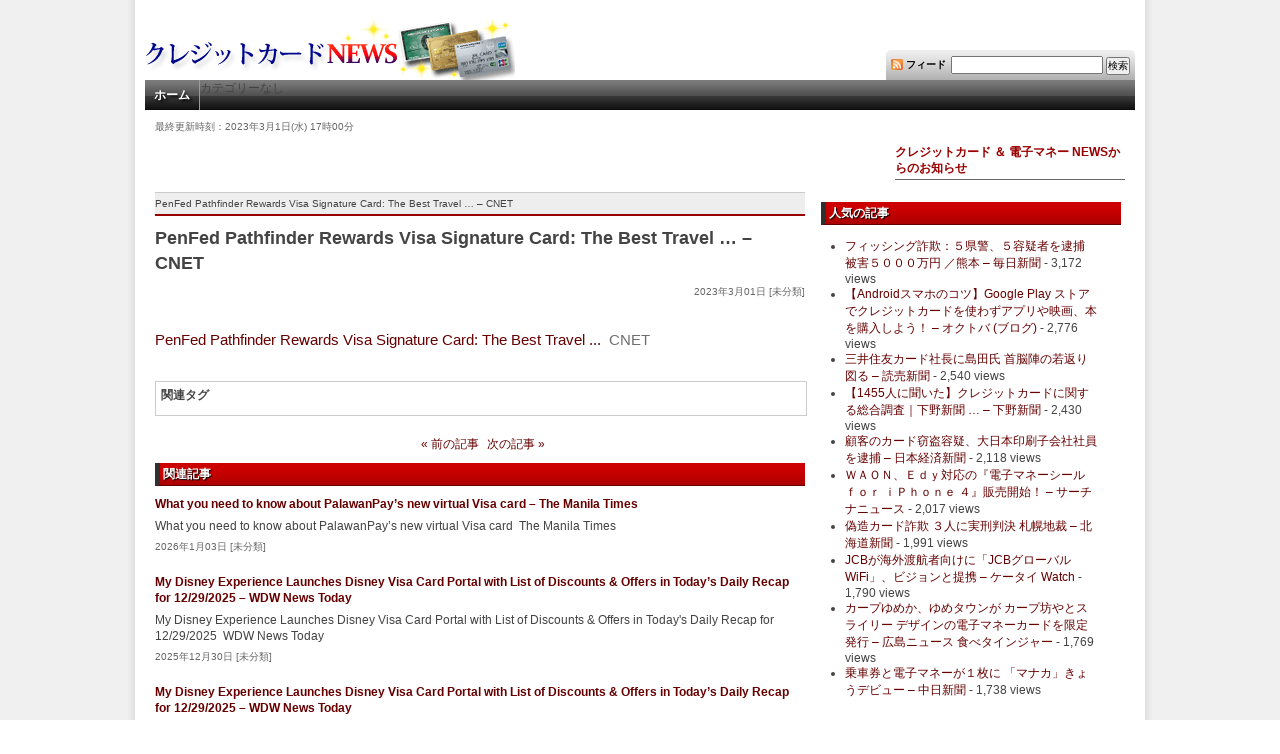

--- FILE ---
content_type: text/html; charset=UTF-8
request_url: https://card-news.com/254523.html
body_size: 7096
content:
<?xml version="1.0" encoding="utf-8"?>
<!DOCTYPE html PUBLIC "-//W3C//DTD XHTML 1.0 Transitional//EN" "http://www.w3.org/TR/xhtml1/DTD/xhtml1-transitional.dtd">
<html xmlns="http://www.w3.org/1999/xhtml" dir="ltr" lang="ja" xml:lang="ja">
<head>
<meta http-equiv="X-UA-Compatible" content="IE=emulateIE7" />
<meta http-equiv="content-type" content="text/html; charset=UTF-8" />
<meta http-equiv="content-script-type" content="text/javascript" />
<meta http-equiv="content-style-type" content="text/css" />
<title>PenFed Pathfinder Rewards Visa Signature Card: The Best Travel &#8230; &#8211; CNET | クレジットカード ＆ 電子マネー NEWS ： 最新のクレジットカードがわかる</title>
<link rel="stylesheet" href="https://card-news.com/wp-content/themes/portal_pure/style.css" type="text/css" media="screen" />
<link rel="alternate" type="application/rss+xml" title="クレジットカード ＆ 電子マネー NEWS RSS Feed" href="https://card-news.com/feed" />
<link rel="shortcut icon" href="https://card-news.com/wp-content/themes/portal_pure/img/favicon.ico" />
<link rel="pingback" href="https://card-news.com/xmlrpc.php" />
<script type="text/javascript" src="https://card-news.com/wp-content/themes/portal_pure/js/swfobject.js"></script>
<link rel='stylesheet' id='tweetable-frontend-css'  href='https://card-news.com/wp-content/plugins/tweetable/main_css.css?ver=3.0.5' type='text/css' media='all' />
<link rel='stylesheet' id='lightboxStyle-css'  href='https://card-news.com/wp-content/plugins/lightbox-plus/css/shadowed/colorbox.css?ver=2.0.2' type='text/css' media='screen' />
<script type='text/javascript' src='https://card-news.com/wp-includes/js/jquery/jquery.js?ver=1.4.2'></script>
<link rel="EditURI" type="application/rsd+xml" title="RSD" href="https://card-news.com/xmlrpc.php?rsd" />
<link rel="wlwmanifest" type="application/wlwmanifest+xml" href="https://card-news.com/wp-includes/wlwmanifest.xml" /> 
<link rel='index' title='クレジットカード ＆ 電子マネー NEWS' href='https://card-news.com' />
<link rel='start' title='“クレジットカード所得控除廃止を止めること” &#8211; innolife.net' href='https://card-news.com/14.html' />
<link rel='prev' title='Colfax, WA Pizza Restaurant&#8217;s Online Ordering Pickup &amp; Delivery &#8230; &#8211; Digital Journal' href='https://card-news.com/253994.html' />
<link rel='next' title='Zwipe : Wahyukartu partners with Zwipe to deliver biometric payment cards in Indonesia &#8211; Marketscreener.com' href='https://card-news.com/254013.html' />
<meta name="generator" content="WordPress 3.0.5" />
<link rel='shortlink' href='https://card-news.com/?p=254523' />

<!-- All in One SEO Pack 1.6.14.5 by Michael Torbert of Semper Fi Web Design[506,656] -->
<meta name="description" content="PenFed Pathfinder Rewards Visa Signature Card: The Best Travel ...&nbsp;&nbsp;CNET" />
<link rel="canonical" href="https://card-news.com/254523.html" />
<!-- /all in one seo pack -->

<!-- Start Of Script Generated By WP-PostViews -->
<script type="text/javascript">
/* <![CDATA[ */
jQuery.ajax({type:'GET',url:'https://card-news.com/wp-admin/admin-ajax.php',data:'postviews_id=254523&action=postviews',cache:false});/* ]]> */
</script>
<!-- End Of Script Generated By WP-PostViews -->
<style type="text/css">.broken_link, a.broken_link {
	text-decoration: line-through;
}</style>
</head>

<body>
<!-- wrapper ***************************************** -->
<div id="wrapper">


<!-- header ***************************************** -->
<div id="header">
<h1><a href="https://card-news.com"><img src="https://card-news.com/wp-content/themes/portal_pure/img/layout/logo.gif" alt="クレジットカード ＆ 電子マネー NEWS｜クレジットカードと電子マネーの最新情報を提供します。" /></a></h1>

<!-- head_widget ***************************************** -->
<div id="head_widget">
			
			<div class="execphpwidget"><ul>
<li><a href="https://card-news.com/feed" class="icon_rss" target="_blank">フィード</a></li>
</ul>
<!-- search ****** -->
<div class="searchBox"> 
<form role="search" method="get" id="searchform" action="https://card-news.com" >
<input type="text" value="" name="s" id="s" class="searchText" />
<input name="submit" type="submit" class="searchBtn" alt="検索" value="検索" id="submit" />
</form> 
</div></div>
		</div><!-- head_widget END -->
</div><!-- header END -->

<div class="mainMenu">
<ul>
<li><a href="https://card-news.com/">ホーム</a></li>
<li>カテゴリーなし</li></ul>
</div>


<div id="contents">

<div id="infoBlock" class="clearfix">
<p class="update">最終更新時刻：2023年3月1日(水) 17時00分</p>
<div class="adWide">
			
			<div class="execphpwidget"></div>
		</div><!--adWide END--><div class="topInfo">
<p class="caption">クレジットカード ＆ 電子マネー NEWSからのお知らせ</p>
<ul>
</ul>
</div>
</div><!-- infoBlock END -->

<div id="mainBlock">
<div id="breadcrumb">
<!-- Breadcrumb NavXT 3.5.1 -->
PenFed Pathfinder Rewards Visa Signature Card: The Best Travel &#8230; &#8211; CNET</div>

<div class="entry">
<div class="entryHead">
<h2 class="caption_single">PenFed Pathfinder Rewards Visa Signature Card: The Best Travel &#8230; &#8211; CNET</h2>
<div class="metadata right">
2023年3月01日 [未分類]
</div>
</div>


<div class="entryBody">
<a href="https://news.google.com/rss/articles/CBMiaWh0dHBzOi8vd3d3LmNuZXQuY29tL3BlcnNvbmFsLWZpbmFuY2UvY3JlZGl0LWNhcmRzL3Jldmlld3MvcGVuZmVkLXBhdGhmaW5kZXItcmV3YXJkcy12aXNhLXNpZ25hdHVyZS1jYXJkL9IBAA?oc=5" >PenFed Pathfinder Rewards Visa Signature Card: The Best Travel ...</a>&nbsp;&nbsp;<font color="#6f6f6f">CNET</font></div>

<div class="tags">
<p>関連タグ</p>
<ul>
</ul>
</div>



<div class="navigation">
<span class="prev"><a href="https://card-news.com/253994.html" rel="prev">&laquo; 前の記事</a></span>
<span class="next"><a href="https://card-news.com/254013.html" rel="next">次の記事 &raquo;</a></span>
</div>

<h3 class="caption_2">関連記事</h3>
<div class="summary">
<h3><a href="https://card-news.com/296861.html">
What you need to know about PalawanPay’s new virtual Visa card &#8211; The Manila Times</a></h3>
<p>What you need to know about PalawanPay’s new virtual Visa card&nbsp;&nbsp;The Manila Times</p>
<div class="metadata">2026年1月03日 [未分類]</div>
</div>
<div class="summary">
<h3><a href="https://card-news.com/296782.html">
My Disney Experience Launches Disney Visa Card Portal with List of Discounts &amp; Offers in Today&#8217;s Daily Recap for 12/29/2025 &#8211; WDW News Today</a></h3>
<p>My Disney Experience Launches Disney Visa Card Portal with List of Discounts & Offers in Today's Daily Recap for 12/29/2025&nbsp;&nbsp;WDW News Today</p>
<div class="metadata">2025年12月30日 [未分類]</div>
</div>
<div class="summary">
<h3><a href="https://card-news.com/296781.html">
My Disney Experience Launches Disney Visa Card Portal with List of Discounts &amp; Offers in Today&#8217;s Daily Recap for 12/29/2025 &#8211; WDW News Today</a></h3>
<p>My Disney Experience Launches Disney Visa Card Portal with List of Discounts & Offers in Today's Daily Recap for 12/29/2025&nbsp;&nbsp;WDW News Today</p>
<div class="metadata">2025年12月30日 [未分類]</div>
</div>
<div class="summary">
<h3><a href="https://card-news.com/296774.html">
My Disney Experience Launches Disney Visa Card Portal with List of Discounts &amp; Offers &#8211; WDW News Today</a></h3>
<p>My Disney Experience Launches Disney Visa Card Portal with List of Discounts & Offers&nbsp;&nbsp;WDW News Today</p>
<div class="metadata">2025年12月30日 [未分類]</div>
</div>
<div class="summary">
<h3><a href="https://card-news.com/296773.html">
My Disney Experience Launches Disney Visa Card Portal with List of Discounts &amp; Offers &#8211; WDW News Today</a></h3>
<p>My Disney Experience Launches Disney Visa Card Portal with List of Discounts & Offers&nbsp;&nbsp;WDW News Today</p>
<div class="metadata">2025年12月30日 [未分類]</div>
</div>

</div>

</div><!-- mainBlock END -->

<div id="sideBlock">

			
			<div class="execphpwidget"></div>
		

<div id="sidebar1">

<div class="contentsBox">
<h3 class="caption_2">人気の記事</h3>
<div class="contentsBody">
<ul>
<li><a href="https://card-news.com/762.html"  title="フィッシング詐欺：５県警、５容疑者を逮捕 被害５０００万円 ／熊本 &#8211; 毎日新聞">フィッシング詐欺：５県警、５容疑者を逮捕 被害５０００万円 ／熊本 &#8211; 毎日新聞</a> - 3,172 views</li><li><a href="https://card-news.com/12715.html"  title="【Androidスマホのコツ】Google Play ストアでクレジットカードを使わずアプリや映画、本を購入しよう！ &#8211; オクトバ (ブログ)">【Androidスマホのコツ】Google Play ストアでクレジットカードを使わずアプリや映画、本を購入しよう！ &#8211; オクトバ (ブログ)</a> - 2,776 views</li><li><a href="https://card-news.com/220.html"  title="三井住友カード社長に島田氏 首脳陣の若返り図る &#8211; 読売新聞">三井住友カード社長に島田氏 首脳陣の若返り図る &#8211; 読売新聞</a> - 2,540 views</li><li><a href="https://card-news.com/276264.html"  title="【1455人に聞いた】クレジットカードに関する総合調査｜下野新聞 &#8230; &#8211; 下野新聞">【1455人に聞いた】クレジットカードに関する総合調査｜下野新聞 &#8230; &#8211; 下野新聞</a> - 2,430 views</li><li><a href="https://card-news.com/7902.html"  title="顧客のカード窃盗容疑、大日本印刷子会社社員を逮捕 &#8211; 日本経済新聞">顧客のカード窃盗容疑、大日本印刷子会社社員を逮捕 &#8211; 日本経済新聞</a> - 2,118 views</li><li><a href="https://card-news.com/80.html"  title="ＷＡＯＮ、Ｅｄｙ対応の『電子マネーシール ｆｏｒ ｉＰｈｏｎｅ ４』販売開始！ &#8211; サーチナニュース">ＷＡＯＮ、Ｅｄｙ対応の『電子マネーシール ｆｏｒ ｉＰｈｏｎｅ ４』販売開始！ &#8211; サーチナニュース</a> - 2,017 views</li><li><a href="https://card-news.com/190.html"  title="偽造カード詐欺 ３人に実刑判決 札幌地裁 &#8211; 北海道新聞">偽造カード詐欺 ３人に実刑判決 札幌地裁 &#8211; 北海道新聞</a> - 1,991 views</li><li><a href="https://card-news.com/13839.html"  title="JCBが海外渡航者向けに「JCBグローバルWiFi」、ビジョンと提携 &#8211; ケータイ Watch">JCBが海外渡航者向けに「JCBグローバルWiFi」、ビジョンと提携 &#8211; ケータイ Watch</a> - 1,790 views</li><li><a href="https://card-news.com/8066.html"  title="カープゆめか、ゆめタウンが カープ坊やとスライリー デザインの電子マネーカードを限定発行 &#8211; 広島ニュース 食べタインジャー">カープゆめか、ゆめタウンが カープ坊やとスライリー デザインの電子マネーカードを限定発行 &#8211; 広島ニュース 食べタインジャー</a> - 1,769 views</li><li><a href="https://card-news.com/27.html"  title="乗車券と電子マネーが１枚に 「マナカ」きょうデビュー &#8211; 中日新聞">乗車券と電子マネーが１枚に 「マナカ」きょうデビュー &#8211; 中日新聞</a> - 1,738 views</li></ul>
</div></div>
<div class="contentsBox">
<h3 class="caption_2">旬なキーワード</h3>
<div class="contentsBody">
<div><a href='https://card-news.com/tag/%e3%82%a2%e3%83%97%e3%83%aa' class='tag-link-21401' title='173件のトピック' style='font-size: 9.037037037037pt;'>アプリ</a>
<a href='https://card-news.com/tag/%e3%82%ad%e3%83%a3%e3%83%83%e3%82%b7%e3%83%a5%e3%83%ac%e3%82%b9' class='tag-link-23701' title='659件のトピック' style='font-size: 16.555555555556pt;'>キャッシュレス</a>
<a href='https://card-news.com/tag/%e3%82%ad%e3%83%a3%e3%83%b3%e3%83%9a%e3%83%bc%e3%83%b3' class='tag-link-21345' title='185件のトピック' style='font-size: 9.4259259259259pt;'>キャンペーン</a>
<a href='https://card-news.com/tag/%e3%82%af%e3%83%ac%e3%82%b8%e3%83%83%e3%83%88' class='tag-link-21226' title='1,650件のトピック' style='font-size: 21.740740740741pt;'>クレジット</a>
<a href='https://card-news.com/tag/%e3%82%b3%e3%83%b3%e3%83%93%e3%83%8b' class='tag-link-21298' title='149件のトピック' style='font-size: 8.2592592592593pt;'>コンビニ</a>
<a href='https://card-news.com/tag/%e3%82%b9%e3%83%9e%e3%83%9b' class='tag-link-21474' title='273件のトピック' style='font-size: 11.62962962963pt;'>スマホ</a>
<a href='https://card-news.com/tag/%e3%83%89%e3%83%83%e3%83%88%e3%82%b3%e3%83%a0' class='tag-link-22721' title='147件のトピック' style='font-size: 8.1296296296296pt;'>ドットコム</a>
<a href='https://card-news.com/tag/%e3%83%8b%e3%83%95%e3%83%86%e3%82%a3' class='tag-link-23821' title='303件のトピック' style='font-size: 12.148148148148pt;'>ニフティ</a>
<a href='https://card-news.com/tag/%e3%83%97%e3%83%ac%e3%82%b9%e3%83%aa%e3%83%aa%e3%83%bc%e3%82%b9' class='tag-link-21458' title='166件のトピック' style='font-size: 8.7777777777778pt;'>プレスリリース</a>
<a href='https://card-news.com/tag/%e3%83%9d%e3%82%a4%e3%83%b3%e3%83%88' class='tag-link-21303' title='507件のトピック' style='font-size: 15.12962962963pt;'>ポイント</a>
<a href='https://card-news.com/tag/%e3%83%9e%e3%83%8d%e3%83%bc' class='tag-link-21296' title='1,754件のトピック' style='font-size: 22pt;'>マネー</a>
<a href='https://card-news.com/tag/%e4%b8%8d%e6%ad%a3' class='tag-link-21373' title='178件のトピック' style='font-size: 9.1666666666667pt;'>不正</a>
<a href='https://card-news.com/tag/%e5%b0%8e%e5%85%a5' class='tag-link-21460' title='320件のトピック' style='font-size: 12.537037037037pt;'>導入</a>
<a href='https://card-news.com/tag/%e6%8f%90%e6%90%ba' class='tag-link-21288' title='222件のトピック' style='font-size: 10.462962962963pt;'>提携</a>
<a href='https://card-news.com/tag/%e6%99%82%e4%ba%8b%e9%80%9a%e4%bf%a1' class='tag-link-21808' title='864件のトピック' style='font-size: 18.111111111111pt;'>時事通信</a>
<a href='https://card-news.com/tag/%e6%b1%ba%e6%b8%88' class='tag-link-21359' title='1,125件のトピック' style='font-size: 19.537037037037pt;'>決済</a>
<a href='https://card-news.com/tag/%e7%8f%be%e9%87%91' class='tag-link-21292' title='145件のトピック' style='font-size: 8pt;'>現金</a>
<a href='https://card-news.com/tag/%e7%99%ba%e8%a1%8c' class='tag-link-21291' title='322件のトピック' style='font-size: 12.537037037037pt;'>発行</a>
<a href='https://card-news.com/tag/%e9%80%ae%e6%8d%95' class='tag-link-21530' title='219件のトピック' style='font-size: 10.333333333333pt;'>逮捕</a>
<a href='https://card-news.com/tag/%e9%82%84%e5%85%83' class='tag-link-21520' title='229件のトピック' style='font-size: 10.592592592593pt;'>還元</a>
<a href='https://card-news.com/tag/and' class='tag-link-21143' title='398件のトピック' style='font-size: 13.703703703704pt;'>and</a>
<a href='https://card-news.com/tag/best' class='tag-link-21134' title='143件のトピック' style='font-size: 8pt;'>best</a>
<a href='https://card-news.com/tag/biglobe' class='tag-link-22318' title='259件のトピック' style='font-size: 11.240740740741pt;'>BIGLOBE</a>
<a href='https://card-news.com/tag/business' class='tag-link-21145' title='176件のトピック' style='font-size: 9.1666666666667pt;'>Business</a>
<a href='https://card-news.com/tag/card' class='tag-link-21130' title='1,243件のトピック' style='font-size: 20.055555555556pt;'>card</a>
<a href='https://card-news.com/tag/cards' class='tag-link-21137' title='292件のトピック' style='font-size: 12.018518518519pt;'>cards</a>
<a href='https://card-news.com/tag/credit' class='tag-link-21136' title='641件のトピック' style='font-size: 16.425925925926pt;'>credit</a>
<a href='https://card-news.com/tag/crypto' class='tag-link-21273' title='190件のトピック' style='font-size: 9.5555555555556pt;'>Crypto</a>
<a href='https://card-news.com/tag/debit' class='tag-link-21166' title='145件のトピック' style='font-size: 8pt;'>Debit</a>
<a href='https://card-news.com/tag/how' class='tag-link-21701' title='145件のトピック' style='font-size: 8pt;'>How</a>
<a href='https://card-news.com/tag/in' class='tag-link-21175' title='409件のトピック' style='font-size: 13.833333333333pt;'>in</a>
<a href='https://card-news.com/tag/jcb' class='tag-link-21281' title='375件のトピック' style='font-size: 13.444444444444pt;'>JCB</a>
<a href='https://card-news.com/tag/new' class='tag-link-21254' title='169件のトピック' style='font-size: 8.9074074074074pt;'>new</a>
<a href='https://card-news.com/tag/of' class='tag-link-21127' title='286件のトピック' style='font-size: 11.888888888889pt;'>of</a>
<a href='https://card-news.com/tag/on' class='tag-link-21123' title='179件のトピック' style='font-size: 9.2962962962963pt;'>on</a>
<a href='https://card-news.com/tag/pay' class='tag-link-21121' title='258件のトピック' style='font-size: 11.240740740741pt;'>Pay</a>
<a href='https://card-news.com/tag/pr' class='tag-link-21456' title='143件のトピック' style='font-size: 8pt;'>PR</a>
<a href='https://card-news.com/tag/rewards' class='tag-link-21135' title='157件のトピック' style='font-size: 8.5185185185185pt;'>rewards</a>
<a href='https://card-news.com/tag/the' class='tag-link-21133' title='590件のトピック' style='font-size: 15.907407407407pt;'>The</a>
<a href='https://card-news.com/tag/times' class='tag-link-21457' title='170件のトピック' style='font-size: 8.9074074074074pt;'>TIMES</a>
<a href='https://card-news.com/tag/to' class='tag-link-21125' title='758件のトピック' style='font-size: 17.333333333333pt;'>to</a>
<a href='https://card-news.com/tag/visa' class='tag-link-21180' title='1,257件のトピック' style='font-size: 20.185185185185pt;'>Visa</a>
<a href='https://card-news.com/tag/with' class='tag-link-21185' title='299件のトピック' style='font-size: 12.148148148148pt;'>with</a>
<a href='https://card-news.com/tag/yahoo' class='tag-link-21534' title='543件のトピック' style='font-size: 15.518518518519pt;'>Yahoo</a>
<a href='https://card-news.com/tag/you' class='tag-link-21193' title='151件のトピック' style='font-size: 8.2592592592593pt;'>You</a></div>
</div></div>

</div><!--sidebar1 END-->

<div id="sidebar2">

<div class="contentsBox">
<h3 class="caption_1">過去の記事</h3>
<div class="contentsBody">
			
			<div class="execphpwidget"><ul class="wp-archives">
<li><strong><a href="https://card-news.com/date/2026">2026</a>: </strong> <a href="https://card-news.com/date/2026/01" title="January 2026">01</a> <span class="emptymonth">02</span> <span class="emptymonth">03</span> <span class="emptymonth">04</span> <span class="emptymonth">05</span> <span class="emptymonth">06</span> <span class="emptymonth">07</span> <span class="emptymonth">08</span> <span class="emptymonth">09</span> <span class="emptymonth">10</span> <span class="emptymonth">11</span> <span class="emptymonth">12</span> </li>
<li><strong><a href="https://card-news.com/date/2025">2025</a>: </strong> <a href="https://card-news.com/date/2025/01" title="January 2025">01</a> <a href="https://card-news.com/date/2025/02" title="February 2025">02</a> <a href="https://card-news.com/date/2025/03" title="March 2025">03</a> <a href="https://card-news.com/date/2025/04" title="April 2025">04</a> <a href="https://card-news.com/date/2025/05" title="May 2025">05</a> <a href="https://card-news.com/date/2025/06" title="June 2025">06</a> <a href="https://card-news.com/date/2025/07" title="July 2025">07</a> <a href="https://card-news.com/date/2025/08" title="August 2025">08</a> <a href="https://card-news.com/date/2025/09" title="September 2025">09</a> <a href="https://card-news.com/date/2025/10" title="October 2025">10</a> <a href="https://card-news.com/date/2025/11" title="November 2025">11</a> <a href="https://card-news.com/date/2025/12" title="December 2025">12</a> </li>
<li><strong><a href="https://card-news.com/date/2024">2024</a>: </strong> <a href="https://card-news.com/date/2024/01" title="January 2024">01</a> <a href="https://card-news.com/date/2024/02" title="February 2024">02</a> <a href="https://card-news.com/date/2024/03" title="March 2024">03</a> <a href="https://card-news.com/date/2024/04" title="April 2024">04</a> <a href="https://card-news.com/date/2024/05" title="May 2024">05</a> <a href="https://card-news.com/date/2024/06" title="June 2024">06</a> <a href="https://card-news.com/date/2024/07" title="July 2024">07</a> <a href="https://card-news.com/date/2024/08" title="August 2024">08</a> <a href="https://card-news.com/date/2024/09" title="September 2024">09</a> <a href="https://card-news.com/date/2024/10" title="October 2024">10</a> <a href="https://card-news.com/date/2024/11" title="November 2024">11</a> <a href="https://card-news.com/date/2024/12" title="December 2024">12</a> </li>
<li><strong><a href="https://card-news.com/date/2023">2023</a>: </strong> <a href="https://card-news.com/date/2023/01" title="January 2023">01</a> <a href="https://card-news.com/date/2023/02" title="February 2023">02</a> <a href="https://card-news.com/date/2023/03" title="March 2023">03</a> <a href="https://card-news.com/date/2023/04" title="April 2023">04</a> <a href="https://card-news.com/date/2023/05" title="May 2023">05</a> <a href="https://card-news.com/date/2023/06" title="June 2023">06</a> <a href="https://card-news.com/date/2023/07" title="July 2023">07</a> <a href="https://card-news.com/date/2023/08" title="August 2023">08</a> <a href="https://card-news.com/date/2023/09" title="September 2023">09</a> <a href="https://card-news.com/date/2023/10" title="October 2023">10</a> <a href="https://card-news.com/date/2023/11" title="November 2023">11</a> <a href="https://card-news.com/date/2023/12" title="December 2023">12</a> </li>
<li><strong><a href="https://card-news.com/date/2022">2022</a>: </strong> <a href="https://card-news.com/date/2022/01" title="January 2022">01</a> <a href="https://card-news.com/date/2022/02" title="February 2022">02</a> <a href="https://card-news.com/date/2022/03" title="March 2022">03</a> <a href="https://card-news.com/date/2022/04" title="April 2022">04</a> <a href="https://card-news.com/date/2022/05" title="May 2022">05</a> <a href="https://card-news.com/date/2022/06" title="June 2022">06</a> <a href="https://card-news.com/date/2022/07" title="July 2022">07</a> <a href="https://card-news.com/date/2022/08" title="August 2022">08</a> <a href="https://card-news.com/date/2022/09" title="September 2022">09</a> <a href="https://card-news.com/date/2022/10" title="October 2022">10</a> <a href="https://card-news.com/date/2022/11" title="November 2022">11</a> <a href="https://card-news.com/date/2022/12" title="December 2022">12</a> </li>
<li><strong><a href="https://card-news.com/date/2021">2021</a>: </strong> <a href="https://card-news.com/date/2021/01" title="January 2021">01</a> <a href="https://card-news.com/date/2021/02" title="February 2021">02</a> <a href="https://card-news.com/date/2021/03" title="March 2021">03</a> <a href="https://card-news.com/date/2021/04" title="April 2021">04</a> <a href="https://card-news.com/date/2021/05" title="May 2021">05</a> <a href="https://card-news.com/date/2021/06" title="June 2021">06</a> <a href="https://card-news.com/date/2021/07" title="July 2021">07</a> <a href="https://card-news.com/date/2021/08" title="August 2021">08</a> <a href="https://card-news.com/date/2021/09" title="September 2021">09</a> <a href="https://card-news.com/date/2021/10" title="October 2021">10</a> <a href="https://card-news.com/date/2021/11" title="November 2021">11</a> <a href="https://card-news.com/date/2021/12" title="December 2021">12</a> </li>
<li><strong><a href="https://card-news.com/date/2020">2020</a>: </strong> <a href="https://card-news.com/date/2020/01" title="January 2020">01</a> <a href="https://card-news.com/date/2020/02" title="February 2020">02</a> <a href="https://card-news.com/date/2020/03" title="March 2020">03</a> <a href="https://card-news.com/date/2020/04" title="April 2020">04</a> <a href="https://card-news.com/date/2020/05" title="May 2020">05</a> <a href="https://card-news.com/date/2020/06" title="June 2020">06</a> <a href="https://card-news.com/date/2020/07" title="July 2020">07</a> <a href="https://card-news.com/date/2020/08" title="August 2020">08</a> <a href="https://card-news.com/date/2020/09" title="September 2020">09</a> <a href="https://card-news.com/date/2020/10" title="October 2020">10</a> <a href="https://card-news.com/date/2020/11" title="November 2020">11</a> <a href="https://card-news.com/date/2020/12" title="December 2020">12</a> </li>
<li><strong><a href="https://card-news.com/date/2019">2019</a>: </strong> <a href="https://card-news.com/date/2019/01" title="January 2019">01</a> <a href="https://card-news.com/date/2019/02" title="February 2019">02</a> <a href="https://card-news.com/date/2019/03" title="March 2019">03</a> <a href="https://card-news.com/date/2019/04" title="April 2019">04</a> <a href="https://card-news.com/date/2019/05" title="May 2019">05</a> <a href="https://card-news.com/date/2019/06" title="June 2019">06</a> <a href="https://card-news.com/date/2019/07" title="July 2019">07</a> <a href="https://card-news.com/date/2019/08" title="August 2019">08</a> <a href="https://card-news.com/date/2019/09" title="September 2019">09</a> <a href="https://card-news.com/date/2019/10" title="October 2019">10</a> <a href="https://card-news.com/date/2019/11" title="November 2019">11</a> <a href="https://card-news.com/date/2019/12" title="December 2019">12</a> </li>
<li><strong><a href="https://card-news.com/date/2018">2018</a>: </strong> <a href="https://card-news.com/date/2018/01" title="January 2018">01</a> <a href="https://card-news.com/date/2018/02" title="February 2018">02</a> <a href="https://card-news.com/date/2018/03" title="March 2018">03</a> <a href="https://card-news.com/date/2018/04" title="April 2018">04</a> <a href="https://card-news.com/date/2018/05" title="May 2018">05</a> <a href="https://card-news.com/date/2018/06" title="June 2018">06</a> <a href="https://card-news.com/date/2018/07" title="July 2018">07</a> <a href="https://card-news.com/date/2018/08" title="August 2018">08</a> <a href="https://card-news.com/date/2018/09" title="September 2018">09</a> <a href="https://card-news.com/date/2018/10" title="October 2018">10</a> <a href="https://card-news.com/date/2018/11" title="November 2018">11</a> <a href="https://card-news.com/date/2018/12" title="December 2018">12</a> </li>
<li><strong><a href="https://card-news.com/date/2017">2017</a>: </strong> <a href="https://card-news.com/date/2017/01" title="January 2017">01</a> <a href="https://card-news.com/date/2017/02" title="February 2017">02</a> <a href="https://card-news.com/date/2017/03" title="March 2017">03</a> <a href="https://card-news.com/date/2017/04" title="April 2017">04</a> <a href="https://card-news.com/date/2017/05" title="May 2017">05</a> <a href="https://card-news.com/date/2017/06" title="June 2017">06</a> <a href="https://card-news.com/date/2017/07" title="July 2017">07</a> <a href="https://card-news.com/date/2017/08" title="August 2017">08</a> <a href="https://card-news.com/date/2017/09" title="September 2017">09</a> <a href="https://card-news.com/date/2017/10" title="October 2017">10</a> <a href="https://card-news.com/date/2017/11" title="November 2017">11</a> <a href="https://card-news.com/date/2017/12" title="December 2017">12</a> </li>
<li><strong><a href="https://card-news.com/date/2016">2016</a>: </strong> <a href="https://card-news.com/date/2016/01" title="January 2016">01</a> <a href="https://card-news.com/date/2016/02" title="February 2016">02</a> <a href="https://card-news.com/date/2016/03" title="March 2016">03</a> <a href="https://card-news.com/date/2016/04" title="April 2016">04</a> <a href="https://card-news.com/date/2016/05" title="May 2016">05</a> <a href="https://card-news.com/date/2016/06" title="June 2016">06</a> <a href="https://card-news.com/date/2016/07" title="July 2016">07</a> <a href="https://card-news.com/date/2016/08" title="August 2016">08</a> <a href="https://card-news.com/date/2016/09" title="September 2016">09</a> <a href="https://card-news.com/date/2016/10" title="October 2016">10</a> <a href="https://card-news.com/date/2016/11" title="November 2016">11</a> <a href="https://card-news.com/date/2016/12" title="December 2016">12</a> </li>
<li><strong><a href="https://card-news.com/date/2015">2015</a>: </strong> <a href="https://card-news.com/date/2015/01" title="January 2015">01</a> <a href="https://card-news.com/date/2015/02" title="February 2015">02</a> <a href="https://card-news.com/date/2015/03" title="March 2015">03</a> <a href="https://card-news.com/date/2015/04" title="April 2015">04</a> <a href="https://card-news.com/date/2015/05" title="May 2015">05</a> <a href="https://card-news.com/date/2015/06" title="June 2015">06</a> <a href="https://card-news.com/date/2015/07" title="July 2015">07</a> <a href="https://card-news.com/date/2015/08" title="August 2015">08</a> <a href="https://card-news.com/date/2015/09" title="September 2015">09</a> <a href="https://card-news.com/date/2015/10" title="October 2015">10</a> <a href="https://card-news.com/date/2015/11" title="November 2015">11</a> <a href="https://card-news.com/date/2015/12" title="December 2015">12</a> </li>
<li><strong><a href="https://card-news.com/date/2014">2014</a>: </strong> <a href="https://card-news.com/date/2014/01" title="January 2014">01</a> <a href="https://card-news.com/date/2014/02" title="February 2014">02</a> <a href="https://card-news.com/date/2014/03" title="March 2014">03</a> <a href="https://card-news.com/date/2014/04" title="April 2014">04</a> <a href="https://card-news.com/date/2014/05" title="May 2014">05</a> <a href="https://card-news.com/date/2014/06" title="June 2014">06</a> <a href="https://card-news.com/date/2014/07" title="July 2014">07</a> <a href="https://card-news.com/date/2014/08" title="August 2014">08</a> <a href="https://card-news.com/date/2014/09" title="September 2014">09</a> <a href="https://card-news.com/date/2014/10" title="October 2014">10</a> <a href="https://card-news.com/date/2014/11" title="November 2014">11</a> <a href="https://card-news.com/date/2014/12" title="December 2014">12</a> </li>
<li><strong><a href="https://card-news.com/date/2013">2013</a>: </strong> <a href="https://card-news.com/date/2013/01" title="January 2013">01</a> <a href="https://card-news.com/date/2013/02" title="February 2013">02</a> <a href="https://card-news.com/date/2013/03" title="March 2013">03</a> <a href="https://card-news.com/date/2013/04" title="April 2013">04</a> <a href="https://card-news.com/date/2013/05" title="May 2013">05</a> <a href="https://card-news.com/date/2013/06" title="June 2013">06</a> <a href="https://card-news.com/date/2013/07" title="July 2013">07</a> <a href="https://card-news.com/date/2013/08" title="August 2013">08</a> <a href="https://card-news.com/date/2013/09" title="September 2013">09</a> <a href="https://card-news.com/date/2013/10" title="October 2013">10</a> <a href="https://card-news.com/date/2013/11" title="November 2013">11</a> <a href="https://card-news.com/date/2013/12" title="December 2013">12</a> </li>
<li><strong><a href="https://card-news.com/date/2012">2012</a>: </strong> <a href="https://card-news.com/date/2012/01" title="January 2012">01</a> <a href="https://card-news.com/date/2012/02" title="February 2012">02</a> <a href="https://card-news.com/date/2012/03" title="March 2012">03</a> <a href="https://card-news.com/date/2012/04" title="April 2012">04</a> <a href="https://card-news.com/date/2012/05" title="May 2012">05</a> <a href="https://card-news.com/date/2012/06" title="June 2012">06</a> <a href="https://card-news.com/date/2012/07" title="July 2012">07</a> <a href="https://card-news.com/date/2012/08" title="August 2012">08</a> <a href="https://card-news.com/date/2012/09" title="September 2012">09</a> <a href="https://card-news.com/date/2012/10" title="October 2012">10</a> <a href="https://card-news.com/date/2012/11" title="November 2012">11</a> <a href="https://card-news.com/date/2012/12" title="December 2012">12</a> </li>
<li><strong><a href="https://card-news.com/date/2011">2011</a>: </strong> <span class="emptymonth">01</span> <a href="https://card-news.com/date/2011/02" title="February 2011">02</a> <a href="https://card-news.com/date/2011/03" title="March 2011">03</a> <a href="https://card-news.com/date/2011/04" title="April 2011">04</a> <a href="https://card-news.com/date/2011/05" title="May 2011">05</a> <a href="https://card-news.com/date/2011/06" title="June 2011">06</a> <a href="https://card-news.com/date/2011/07" title="July 2011">07</a> <a href="https://card-news.com/date/2011/08" title="August 2011">08</a> <a href="https://card-news.com/date/2011/09" title="September 2011">09</a> <a href="https://card-news.com/date/2011/10" title="October 2011">10</a> <a href="https://card-news.com/date/2011/11" title="November 2011">11</a> <a href="https://card-news.com/date/2011/12" title="December 2011">12</a> </li>
<li><strong><a href="https://card-news.com/date/2010">2010</a>: </strong> <span class="emptymonth">01</span> <span class="emptymonth">02</span> <span class="emptymonth">03</span> <span class="emptymonth">04</span> <a href="https://card-news.com/date/2010/05" title="May 2010">05</a> <span class="emptymonth">06</span> <span class="emptymonth">07</span> <span class="emptymonth">08</span> <span class="emptymonth">09</span> <span class="emptymonth">10</span> <span class="emptymonth">11</span> <span class="emptymonth">12</span> </li>
<li><strong><a href="https://card-news.com/date/2009">2009</a>: </strong> <span class="emptymonth">01</span> <span class="emptymonth">02</span> <a href="https://card-news.com/date/2009/03" title="March 2009">03</a> <a href="https://card-news.com/date/2009/04" title="April 2009">04</a> <span class="emptymonth">05</span> <span class="emptymonth">06</span> <span class="emptymonth">07</span> <a href="https://card-news.com/date/2009/08" title="August 2009">08</a> <span class="emptymonth">09</span> <span class="emptymonth">10</span> <a href="https://card-news.com/date/2009/11" title="November 2009">11</a> <span class="emptymonth">12</span> </li>
<li><strong><a href="https://card-news.com/date/2008">2008</a>: </strong> <a href="https://card-news.com/date/2008/01" title="January 2008">01</a> <span class="emptymonth">02</span> <span class="emptymonth">03</span> <span class="emptymonth">04</span> <span class="emptymonth">05</span> <span class="emptymonth">06</span> <span class="emptymonth">07</span> <span class="emptymonth">08</span> <span class="emptymonth">09</span> <span class="emptymonth">10</span> <span class="emptymonth">11</span> <span class="emptymonth">12</span> </li>
<li><strong><a href="https://card-news.com/date/2006">2006</a>: </strong> <span class="emptymonth">01</span> <span class="emptymonth">02</span> <span class="emptymonth">03</span> <span class="emptymonth">04</span> <a href="https://card-news.com/date/2006/05" title="May 2006">05</a> <span class="emptymonth">06</span> <span class="emptymonth">07</span> <span class="emptymonth">08</span> <span class="emptymonth">09</span> <span class="emptymonth">10</span> <span class="emptymonth">11</span> <span class="emptymonth">12</span> </li>
<li><strong><a href="https://card-news.com/date/2005">2005</a>: </strong> <span class="emptymonth">01</span> <span class="emptymonth">02</span> <span class="emptymonth">03</span> <span class="emptymonth">04</span> <span class="emptymonth">05</span> <a href="https://card-news.com/date/2005/06" title="June 2005">06</a> <span class="emptymonth">07</span> <span class="emptymonth">08</span> <span class="emptymonth">09</span> <span class="emptymonth">10</span> <span class="emptymonth">11</span> <span class="emptymonth">12</span> </li>
<li><strong><a href="https://card-news.com/date/2003">2003</a>: </strong> <span class="emptymonth">01</span> <span class="emptymonth">02</span> <span class="emptymonth">03</span> <span class="emptymonth">04</span> <span class="emptymonth">05</span> <a href="https://card-news.com/date/2003/06" title="June 2003">06</a> <span class="emptymonth">07</span> <span class="emptymonth">08</span> <span class="emptymonth">09</span> <span class="emptymonth">10</span> <span class="emptymonth">11</span> <span class="emptymonth">12</span> </li>
</ul></div>
		</div></div>

</div><!--sidebar2 END-->
</div><!--sideBlock END-->
</div><!--contents END-->

<div id="foot_widget">
<div id="execphp-7" class="widget">
			
			<div class="execphpwidget"><a href="https://paymentnavi.com/" target="_blank">ペイメントナビ</a> | <a href="https://www.sankeibiz.jp/top.htm" target="_blank">SankeiBiz</a> | <a href="https://news.mynavi.jp/" target="_blank">マイコミニュース</a> | <a href="https://www.itmedia.co.jp/news/" target="_blank">ITmedia ニュース</a></div>
		</div>
</div>
<div class="mainMenu">
<ul>
<li><a href="https://card-news.com/">ホーム</a></li>
<li>カテゴリーなし</li></ul>
</div>
<!-- footer ***************************************** -->
<div id="footer">
<div class="copyright">Copyright © 2003-2026 クレジットカード ＆ 電子マネー NEWS. All Rights Reserved2.</div>

</div><!--footer END-->
</div><!--wrapper END-->
<script type='text/javascript' src='https://card-news.com/wp-content/plugins/lightbox-plus/js/jquery.colorbox-min.js?ver=1.3.17.2'></script>
<!-- Lightbox Plus v2.3 - 2011.08.11 - Message: 0-->
<script type="text/javascript">
jQuery(document).ready(function($){
  $("a[rel*=lightbox]").colorbox({opacity:0.8});
});
</script>

<!-- twitter follow badge by go2web20 -->
<script src='http://www.go2web20.net/twitterfollowbadge/1.0/badge.js' type='text/javascript'></script><script type='text/javascript' charset='utf-8'><!--
tfb.account = 'cardnewsJP';
tfb.label = 'follow-us';
tfb.color = '#35ccff';
tfb.side = 'r';
tfb.top = 136;
tfb.showbadge();
--></script>
<!-- end of twitter follow badge -->

<span id="noscripttags"><noscript><a href="http://ac7.i2i.jp/bin/nojslink?00646668" target="_blank"><img src="http://ac7.i2i.jp/bin/nojs.php?00646668&amp;guid=ON" border="0" /></a></noscript></span>
<script type="text/javascript" src="http://ac7.i2i.jp/bin/2nd_gets.php?00646668"></script>

<script type="text/javascript" language="javascript">
var yahoo_retargeting_id = '3E0QDNZMDV';
var yahoo_retargeting_label = '';
</script>
<script type="text/javascript" language="javascript" src="//b92.yahoo.co.jp/js/s_retargeting.js"></script>

</body>
</html>

--- FILE ---
content_type: text/css
request_url: https://card-news.com/wp-content/themes/portal_pure/style.css
body_size: 226
content:
@charset "UTF-8";

@import "css/default.css";
@import "css/layout.css";
@import "css/contents.css";
@import "css/class.css";
@import "css/print.css";

/*  
Theme Name: NewsPortal
Theme URI: http://aimluck.com
Description: ニュースポータル専用テーマ
Version: 1
Author: エイムラック
Author URI: http://aimluck.com
*/


--- FILE ---
content_type: text/css
request_url: https://card-news.com/wp-content/themes/portal_pure/css/default.css
body_size: 1135
content:
@charset "UTF-8";
/***************************************************
	YUI Reset Style
--------------------------------------------------	
	●概要
	ブラウザ間のスタイルリセット
	
	●禁止
	一切の編集を禁止

***************************************************/

/*
Copyright (c) 2009, Yahoo! Inc. All rights reserved.
Code licensed under the BSD License:
http://developer.yahoo.net/yui/license.txt
version: 2.7.0

* font-size sample
font-size:	77%		renders 10px
font-size:	85%		renders 11px
font-size:	92%		renders 12px
font-size:	100%	renders 13px
font-size:	108%	renders 14px
font-size:	116%	renders 15px
font-size:	123.1%	renders 16px
font-size:	131%	renders 17px
font-size:	138.5%	renders 18px
font-size:	146.5%	renders 19px
font-size:	153,9%	renders	20px
font-size:	161.6%	renders 21px
font-size:	167%	renders 22px
font-size:	174%	renders 23px
font-size:	182%	renders 24px

*/
html {
	color:#000;
	background:#FFF;
}
body, div, dl, dt, dd, ul, ol, li, h1, h2, h3, h4, h5, h6, pre, code, form, fieldset, legend, input, button, textarea, p, blockquote, th, td {
	margin:0;
	padding:0;
}
table {
	border-collapse:collapse;
	border-spacing:0;
}
fieldset, img {
	border:0;
}
address, caption, cite, code, dfn, em, strong, th, var, optgroup {
	font-style:inherit;
	font-weight:inherit;
}
del, ins {
	text-decoration:none;
}
li {
	list-style:none;
}
caption, th {
	text-align:left;
}
h1, h2, h3, h4, h5, h6 {
	font-size:100%;
}
q:before, q:after {
	content:'';
}
abbr, acronym {
	border:0;
	font-variant:normal;
}
sup {
	vertical-align:baseline;
}
sub {
	vertical-align:baseline;
}
legend {
	color:#000;
}
input, button, textarea, select, optgroup, option {
	font-family:inherit;
	font-size:inherit;
	font-style:inherit;
	font-weight:inherit;
}
input, button, textarea, select {
*font-size:100%;
}
/* content */
html, body {
	margin:0px;
	padding:0px;
	font-size:100.01%;
	font-family:Verdana, sans-serif;
}
/* Text */
h1, h2, h3, h4, h5, h6, p, pre, address, cite {
	margin:0.5em auto;
	line-height:1.4;
	font-size:100%;
}
blockquote {
	margin:2em;
	padding:10px;
	border:solid 3px #e0e0e0;
	background:#ffffff;
}
blockquote h1, blockquote h2, blockquote h3, blockquote h4, blockquote h5, blockquote h6, blockquote p {
	margin-left:0.5em;
}
pre {
	width:95%;
	padding:0.4em 6px;
	color:#3f3f3f;
	border:solid 1px #ccc;
	overflow:scroll;
	background:#f6f6f9;
}
address {
	font-style:normal;
}
/* List */
ul, ol {
	margin:1em 2em;
	padding:1px 0;
}
ul li {
	list-style:disc;
}
ol li {
	list-style:decimal;
}
li ul, li ol {
	margin:0px 10px;
}
dd {
	margin-left:0px;
}
/* table */
table {
}
/* Form */
form {
	margin:0px;
	padding:0px;
}
fieldset {
	padding:0 0.5em 0.5em 0.5em;
	border:solid 1px #ccc;
}
legend {
	padding:0 7px;
}
input, textarea {
}
textarea {
}
label {
	cursor:pointer;
}
/* Table */
table {
}
th, td {
}
th {
}
td {
}
/* Image */
img {
	-ms-interpolation-mode: bicubic;
}
a img {
	border:none;
}


--- FILE ---
content_type: text/css
request_url: https://card-news.com/wp-content/themes/portal_pure/css/layout.css
body_size: 2501
content:
@charset "Shift_JIS";
/***************************************************
全ページ共通、大枠のスタイルを定義
必要に応じて宣言を増やして良い

※全て必ず編集を行う

2カラムを標準としているが3カラムの場合は[#sideBlock2]を適宜追加して良い
***************************************************/

/***************************************************
	HTML
--------------------------------------------------*/
body {
	width:100%;
	font-family:Verdana, Helvetica, sans-serif;
	text-align:center;
	padding:0px;
	margin:0px;
	font-size:0.75em;
	color:#444444;
	background:url(../img/layout/back.gif) center repeat-y #f0f0f0;
}
h1,h2,h3,h4,h5,h6 {
	margin-top:0;
}
img {
	overflow:hidden;
}
/***************************************************
	a
--------------------------------------------------*/
a {
	color:#660000;
	text-decoration:none;
}
a:visited {
	color:#333333;
}
a:hover {
	text-decoration:underline;
}
a.icon_right {
	color:#FF9900;
}
/***************************************************
	wrapper
--------------------------------------------------*/
#wrapper {
	position:relative;
	padding:0px;
	width:990px;
	margin:0px auto;
	text-align:left;
	background:#ffffff;
}
/***************************************************
	header
--------------------------------------------------*/
#header {
	position:relative;
	width:100%;
	height:50px;
	margin:0 auto;
	padding:20px 0 10px 0;
}
#headerBody {
	width:100%;
	padding:0px 0px 0px;
	text-align:left;
}
#header h1 {
	float:left;
}
/* ヘッダーウィジェット */
#head_widget {
	position:absolute;
	right:0;
	bottom:0;
	line-height:30px;
	padding:0 0 0 5px;
	background:url(../img/layout/head_widget_back.gif) top left no-repeat;
}
#head_widget .searchBox {
	padding:0 5px 0 0;
	background:url(../img/layout/head_widget_back.gif) top right no-repeat;
}
#head_widget a {
	color:#000000;
	font-weight:bold;
}
#head_widget ul {
	float:left;
	margin:0px;
	padding:0px;
	font-size:10px;
}
#head_widget ul li {
	display:inline;
	margin:0 5px 0 0;
}
#head_widget ul li.last {
	border:none;
	border-left:1px solid #DCDCDC;
	padding:0px 2px 0px 7px;
}
/***************************************************
	.searchBox
--------------------------------------------------*/
.searchBox {
	float:left;
}
input.searchText {
}
input.searchBtn {
	font-size:smaller;
}
/***************************************************
	mainMenu
--------------------------------------------------*/
.mainMenu {
	position:relative;
	width:100%;
	background:url(../img/layout/menu_back.gif) repeat-x bottom #7b7b7b;
	overflow:auto;
}
.mainMenu ul {
	margin:0;
	padding:0;
}
.mainMenu li {
	display:block;
	float:left;
	list-style:none;
}
.mainMenu li a {
	float:left;
	font-weight:bold;
	line-height:2.5em;
	line-height:2.5em;
	padding:0 9px;
	color:#ffffff;
	text-shadow:2px 2px 3px #000000;
	white-space:nowrap;
	border-right:solid 1px #999999;
}
.mainMenu li a:visited {
	color:#ffffff;
}
.mainMenu li.current-cat a,
.mainMenu li.current-cat-parent a {
	color:#cc0000;
	text-shadow:2px 2px 2px #bbbbbb;
	background:#f0f0f0;
}
.mainMenu li a:hover {
	text-decoration:none;
	background:#cc0000;
}
.mainMenu li.current-cat a:hover,
.mainMenu li.current-cat a:visited,
.mainMenu li.current-cat-parent a:hover {
	color:#cc0000;
	background:#f0f0f0;
}
.mainMenu li ul.children {
	display:none;
}
.mainMenu li.current-cat-parent {
}
.mainMenu li.current-cat ul.children,
.mainMenu li.current-cat-parent ul.children {
	display:block;
	position:absolute;
	left:0;
	width:100%;
	margin-top:30px;
	background:#f0f0f0;
}
/***************************************************
	subMenu
--------------------------------------------------*/
.subMenu {
	position:relative;
	width:100%;
	border-bottom:solid 1px #aaaaaa;
	background:url(../img/layout/submenu_back.gif) repeat-x bottom #ffffff;
	overflow:auto;
}
.subMenu ul {
	margin:0;
}
.subMenu li {
	display:block;
	float:left;
	list-style:none;
	background:url(../img/layout/submenu_back.gif) repeat-x bottom #ffffff;
}
.subMenu li a {
	display:block;
	line-height:2.6em;
	padding:0 10px;
	font-size:10px;
	white-space:nowrap;
	border-right:solid 1px #cccccc;
}
.subMenu li a:hover,
.subMenu li.current-cat a {
	text-decoration:none;
	color:#cc0000;
}
/***************************************************
	breadcrumb
--------------------------------------------------*/
#breadcrumb {
	width:100%;
	margin-bottom:10px;
	padding:5px 0;
	font-size:10px;
	border-top:solid 1px #cccccc;
	border-bottom:solid 2px #990000;
	background:#eeeeee;
}
#breadcrumb a, #breadcrumb span {
	margin:0 5px;
}
/***************************************************
	contents
--------------------------------------------------*/
#contents {
	margin:0 auto;
	padding:10px;
	background:#ffffff;
	overflow:auto;
}
/***************************************************
	infoBlock
--------------------------------------------------*/
#infoBlock {
	position:relative;
	width:100%;
	margin-bottom:10px;
}
#infoBlock .update {
	margin:0 0 10px 0;
	font-size:10px;
	color:#666666;
}
#infoBlock .adWide {
	float:left;
	width:728px;
}
#infoBlock .topInfo {
	float:right;
	width:230px;
}
#infoBlock .topInfo p.caption {
	font-weight:bold;
	margin:0;
	padding:0 0 3px 0;
	color:#990000;
	border-bottom:solid 1px #666666;
}
#infoBlock .topInfo ul {
	margin:0;
	padding:2px 0 0 0;
}
#infoBlock .topInfo li {
	list-style:none;
	line-height:1.4em;
	font-size:12px;
}
#infoBlock .topInfo li a {
	padding-left: 12px;
	color:#444444;
	font-weight:bold;
	background:url(../img/layout/icon_li_1.gif) no-repeat left center;
}
#infoBlock .topInfo li a:hover {
	color:#660000;
}

/***************************************************
	mainBlock
--------------------------------------------------*/
#mainBlock {
	position:relative;
	float:left;
	width:650px;
}
/*--------------------------------------------------
mainBlock HTML
--------------------------------------------------*/
#mainBlock pre {
}
#mainBlock blockquote {
}
#mainBlock code {
}
/***************************************************
	summary
--------------------------------------------------*/
.summary {
	padding:10px 0 0 0;
}
.summary h3 {
}
.summary img {
	float:left;
	margin:0 7px 4px 0;
	padding:2px;
	color:#ffffff;
	border:solid 1px #cccccc;
	background:#ffffff;
}
.summary a:hover img {
	padding:2px;
	border:solid 1px #660000;
	background:#ffffff;
}
.metadata {
	margin-bottom:10px;
	font-size:smaller;
	color:#666666;
}

/***************************************************
	sideBlock
--------------------------------------------------*/
#sideBlock {
	position:relative;
	float:right;
	width:300px;
	margin:0 4px;
	position:relative;
}
.sideDownload img {
	position:absolute;
	bottom:20px;
	right:10px;
}
.sideMailmagazine {
	width:250px;
	background:url(../img/layout/bg_mailmagazine_top.gif) top left no-repeat;
	padding:10px 0 0;
	margin:5px 5px 10px;
}
.sideMailmagazine form {
	display:block;
	width:230px;
	padding:5px 10px 10px;
	margin:0px;
	background:url(../img/layout/bg_mailmagazine.gif) bottom left no-repeat;
}
* html body .sideMailmagazine form {
	width:228px;
}
.sideMailmagazine p {
	padding:0px;
	margin:0px 10px 0px;
	color:#626262;
}

/*--------------------------------------------------
sideWidget contentsBox
--------------------------------------------------*/
.contentsBox {
	padding:10px 0;
}
/***************************************************
	single Entry
--------------------------------------------------*/
.entry {
}
/*--------------------------------------------------
entry HTML
--------------------------------------------------*/
.entryHead {
	margin-bottom:30px;
}
.entryBody {
	margin-bottom:30px;
	line-height:1.5em;
	font-size:15px;
}
.entryBody p {
	margin:0.5em 0 1em;
}


.tags {
	width:100%;
	margin:10px 0;
	border:solid 1px #cccccc;
}
.tags p {
	margin:5px;
	font-weight:bold;
}
.tags ul {
	margin:5px 0;
}
.tags li {
	display:inline;
	margin:5px;
}
/***************************************************
	ul,li,ol
--------------------------------------------------*/
/***************************************************
	navigation
--------------------------------------------------*/
.navigation {
	width:100%;
	text-align:center;
	padding:10px 0;
}
.navigation .prev {
	padding:0 5px;
}
.navigation .next {
}

/***************************************************
	foot_widget
--------------------------------------------------*/
#foot_widget {
	position:relative;
	width:100%;
	margin:0;
	padding:5px 0;
	text-align:center;
	color:#000000;
	border-top:solid 1px #999999;
	background:#cccccc;
}
#foot_widget .widget {
	text-align:center;
	padding:5px 0;
}
#foot_widget .widget div {
	display:inline;
}
#foot_widget h2 {
	float:left;
	margin:0;
}
#foot_widget a {
	color:#000000;
}
#foot_widget .st-tag-cloud {
	float:left;
}
/***************************************************
	footer
--------------------------------------------------*/
#footer {
	position:relative;
	width:100%;
	margin:0 auto;
	padding:10px 0;
	color:#000000;
}
#sitemapBlock {
	width:100%;
	margin:1em 0;
}
#sitemapBlock .sitemap {
	float:left;
	width:20%
}
#sitemapBlock .sitemap dl {
	margin:0;
	padding:0.5em 1em;
	line-height:1.8em;
	font-size:smaller;
}
#sitemapBlock .sitemap dl.first {
	border:none;
}
#sitemapBlock .sitemap dt {
	font-weight:bold;
}
#sitemapBlock .sitemap dd {
}
#footer ul {
	padding:0px;
	margin:15px 0px;
	text-align:center;
	font-size:10px;
}
#footer ul li {
	display:inline;
	padding:0px 7px;
	margin:0px;
	border-left:1px solid #333333;
	list-style:none;
}
#footer ul li.first {
	border:none;
	padding:0px 7px 0px 0px;
}
.copyright {
	clear:both;
	text-align:center;
	font-size:10px;
	margin:0px;
}
/***************************************************
	btnset
--------------------------------------------------*/
#btnset {
	padding:10px 5px 5px !important;
}
#btnset li {
	float:left;
	margin:0 !important;
	padding:5px 0 5px 10px !important;
	background:none !important;
}
#btnset li.first {
	padding:0 !important;
}
/***************************************************
	ClearFix
--------------------------------------------------*/
.widget:after, .latestEntry:after, .topEntry:after, .commonEntry:after, .navigation:after,#sitemapBlock:after, #btnset:after, #breadcrumb:after, .subMenu:after .mainMenu:after, #foot_widget:after, #footer:after, #contentsInner:after, #header:after, #headerBody:after, #mainBlock dl:after, #contents:after, {
	content:".";
	height:0px;
	clear:both;
	display:block;
	visibility:hidden;
}
.widget, .latestEntry, .topEntry, .commonEntry, .navigation, #sitemapBlock, #btnset, #breadcrumb, .subMenu, .mainMenu, #foot_widget, #footer, #contentsInner, #header, #headerBody, #mainBlock dl, #contents {
	display:inline-block;
}
* html .widget, * html .latestEntry, * html .topEntry, * html .commonEntry, * html .navigation, * html #sitemapBlock, * html #btnset, * html #breadcrumb, * html .subMenu, * html .mainMenu, * html #foot_widget, * html #footer, * html #contentsInner, * html #header, * html #headerBody, * html #mainBlock dl, * html #contents {
	height:1%;
}
.widget:after, .latestEntry:after, .topEntry:after, .commonEntry:after, .navigation:after, #sitemapBlock:after, #btnset:after, #breadcrumb:after, .subMenu:after, .mainMenu:after, #foot_widget:after, #footer:after, #contentsInner:after, #header:after, #headerBody:after, #mainBlock dl:after, #contents:after {
	display:block;
}


--- FILE ---
content_type: text/css
request_url: https://card-news.com/wp-content/themes/portal_pure/css/contents.css
body_size: 1491
content:
@charset "UTF-8";
/***************************************************
	Contents Style
----------------------------------------------------
	●概要
	単一ページ、独自な枠など汎用性の無いスタイルを記述
	
	●許可
	ID/クラスの追加
	スタイルの適宜変更
	
***************************************************/


/***************************************************
	各種キャプション
--------------------------------------------------*/
.caption_1,
.caption_g {
	margin:0;
	padding:3px;
	color:#000000;
	text-shadow:1px 1px 1px #ffffff;
	border-bottom:solid 1px #999999;
	border-left:solid 5px #cc0000;
	background:url(../img/layout/caption_1.gif) repeat-x top #b9b9b9;
}
.caption_1 a,
.caption_g a {
	color:#000000;
}
.caption_2,
.caption_r {
	margin:0;
	padding:3px;
	color:#ffffff;
	text-shadow:1px 1px 1px #000000;
	border-bottom:solid 1px #660000;
	border-left:solid 5px #303030;
	background:url(../img/layout/caption_2.gif) repeat-x top #980000;
}
.caption_2 a,
.caption_r a {
	color:#ffffff;
}
.caption_single {
	font-size:18px;
}
/* キャプション内アイコン */
.caption_1 .rss,
.caption_g .rss {
	position:absolute;
	top:0.5em;
	right:10px;
}
.caption_1 .rss a,
.caption_g .rss a {
	display:block;
	width:12px;
	height:12px;
	text-indent:-9000px;
	overflow:hidden;
	background:url(../img/icon/icon_rss.gif) no-repeat top left;
}
/***************************************************
	ホーム専用ブロック
--------------------------------------------------*/
#topBlock {
	width:100%;
}
#topBlock .firstCol{
	width:650px;
}
#topBlock .secondCol{
	float:right;
}

/* latestEntry：最新記事1件 */
.latestEntry {
}
.latestEntry h3 {
	font-size:18px;
}
/* newEntry：最新2～5件 */
.newEntry {
	float:left;
	width:315px;
}
.newEntry h3 {
	font-size:14px;
}

/*	topEntry：最新より2･3件目	*/
.topEntry {
	float:left;
	margin-bottom:20px;
}
.topEntry .thumbnail img {
	width:80px;
}
.topEntry .entryBox {
	float:left;
	width:190px;
}
.topEntry .entryBody {
	font-size:smaller;
}
/*	commonEntry：最新以外の記事	*/
.commonEntry {
	clear:both;
	margin-bottom:20px;
}
.commonEntry .thumbnail img {
	width:80px;
}
.commonEntry .entryBody {
/*	float:left;
	width:490px;*/
	font-size:smaller;
}
/* 共通 */
.latestEntry .thumbnail, .topEntry .thumbnail, .commonEntry .thumbnail {
	float:left;
	padding:0 11px 5px 0;
}
.latestEntry .thumbnail img, .topEntry .thumbnail img, .commonEntry .thumbnail img {
	border:solid 2px #cccccc;
}

/***************************************************
	wp-calendar
--------------------------------------------------*/
#wp-calendar {
	width:100%;
	font-size:1em;
}
#wp-calendar caption, #wp-calendar th, #wp-calendar td {
	text-align:center;
	font-weight:normal;
}
#wp-calendar caption {
	background:#e0e0e0;
}
#wp-calendar thead {
	background:#e0e0e0;
}
#wp-calendar tfoot {
	background:#e0e0e0;
}
#wp-calendar th {
}
#wp-calendar tfoot td#prev {
	text-align:left;
}
#wp-calendar tfoot td#next {
	text-align:right;
}
#wp-calendar td#today {
	background:#e0e0e0;
}

/***************************************************
	wp-archives
	※compact-archivesプラグイン併用
--------------------------------------------------*/
.wp-archives {
	width:100%;
	margin:0;
}
.wp-archives li {
	clear:both;
	list-style:none;
}
.wp-archives li strong {
	display:block;
	font-weight:bold;
}
.wp-archives li a,
.wp-archives li span {
	float:left;
	display:block;
	width:16.6%;
	text-align:center;
}
.wp-archives li span {
	color:#999999;
}

/***************************************************
	sideContentsList
--------------------------------------------------*/
ul.sideContentsList {
	margin:0;
	padding:0;
}
ul.sideContentsList li {
	width:100%;
	line-height:1.3em;
	padding:5px 0px;
	list-style:none;
	border-bottom:solid 1px #e0e0e0;
}
ul.sideContentsList .title {
	font-weight:bold;
}
ul.sideContentsList li span {
	display:block;
	padding:5px 0px 0px;
	font-size:x-small;
}
ul.sideContentsList li a img {
	float:left;
	margin:0 7px 0 0;
	padding:2px;
	border:solid 1px #cccccc;
	background:#ffffff;
}
ul.sideContentsList li a:hover img {
	padding:2px;
	border:solid 1px #660000;
	background:#ffffff;
}

/***************************************************
	twitter
--------------------------------------------------*/
.twitter-timestamp {
	text-align:right;
}
/***************************************************
	ad_flash
--------------------------------------------------*/
#ad_flash_wrapper {
	height:250px;
	margin-bottom:10px;
}
#ad_flash_jack {
	position:absolute;
	width:800px;
	right:0;
}
#ad_flash {
}
/***************************************************
	ClearFix
--------------------------------------------------*/
.sideContentsList li:after,
.commonEntry:after,
.wp-archives:after,
#topBlock:after,
.clearfix:after {
	content:".";
	height:0px;
	clear:both;
	display:block;
	visibility:hidden;
}
.sideContentsList li,
.commonEntry,
.wp-archives,
#topBlock,
.clearfix {
	display:inline-block;
}
* html .sideContentsList li,
* html .commonEntry,
* html .wp-archives,
* html #topBlock,
* html .clearfix {
	height:1%;
}
.sideContentsList li:after,
.commonEntry:after,
.wp-archives:after,
#topBlock:after,
.clearfix:after {
	display:block;
} 


--- FILE ---
content_type: text/css
request_url: https://card-news.com/wp-content/themes/portal_pure/css/class.css
body_size: 1883
content:
@charset "UTF-8";
/***************************************************
	Universal Class
----------------------------------------------------
	●概要
	汎用利用可能なクラス集
	
	●許可
	クラスの追加
	スタイルの適宜変更
	
	●禁止
	既存クラスの削除
	非汎用的なクラスの追加
	→コンテンツ独自のID/クラスは[contents.css]へ
	
***************************************************/

/***************************************************
	display
--------------------------------------------------*/
.hidden, .hide {
	display:none;
}


/***************************************************
	align
--------------------------------------------------*/
.center {
	text-align:center;
}
.center img {
	display:block:
	margin:inherit auto;
}
.right {
	text-align:right;
}
.left {
	text-align:left;
}

/***************************************************
	float & position
--------------------------------------------------*/
.floatRight {
	float:right;
}
.floatLeft {
	float:left;
}
.clear {
	clear:both;
}
.abs {
	position:absolute;
}
.rlt {
	position:relative;
}

/***************************************************
	width&height
--------------------------------------------------*/
.w100, .wide {
	width:100%;
}
.w95 {
	width:95%;
}
.w90 {
	width:90%;
}
.w85 {
	width:85%;
}
.w80 {
	width:80%;
}
.w75 {
	width:75%;
}
.w70 {
	width:70%;
}
.w65 {
	width:65%;
}
.w60 {
	width:60%;
}
.w55 {
	width:55%;
}
.w50, .half {
	width:50%;
}
.w45 {
	width:45%;
}
.w40 {
	width:40%;
}
.w35 {
	width:35%;
}
.w30 {
	width:30%;
}
.w25, .quater {
	width:25%;
}
.w20 {
	width:20%;
}
.w15 {
	width:15%;
}
.w10 {
	width:10%;
}
.w5 {
	width:5%;
}

.h100, hight {
	height:100%;
}
.h95 {
	height:95%;
}
.h90 {
	height:90%;
}
.h85 {
	height:85%;
}
.h80 {
	height:80%;
}
.h75 {
	height:75%;
}
.h70 {
	height:70%;
}
.h65 {
	height:65%;
}
.h60 {
	height:60%;
}
.h55 {
	height:55%;
}
.h50 {
	height:50%;
}
.h45 {
	height:45%;
}
.h40 {
	height:40%;
}
.h35 {
	height:35%;
}
.h30 {
	height:30%;
}
.h25 {
	height:25%;
}
.h20 {
	height:20%;
}
.h15 {
	height:15%;
}
.h10 {
	height:10%;
}
.h5 {
	height:5%;
}

/***************************************************
	margin&padding
--------------------------------------------------*/
.noMP {
	margin:0;
	padding:0;
}

.noMargin {
	margin:0px;
}
.mt0 {margin-top:0px !important;}
.mr0 {margin-right:0px !important;}
.mb0 {margin-bottom:0px !important;}
.ml0 {margin-left:0px !important;}
.ma0 {margin:0px !important;}

.mt5 {margin-top:5px !important;}
.mr5 {margin-right:5px !important;}
.mb5 {margin-bottom:5px !important;}
.ml5 {margin-left:5px !important;}
.ma5 {margin:5px !important;}

.mt10 {margin-top:10px !important;}
.mr10 {margin-right:10px !important;}
.mb10 {margin-bottom:10px !important;}
.ml10 {margin-left:10px !important;}
.ma10 {margin:10px !important;}

.mt15 {margin-top:15px !important;}
.mr15 {margin-right:15px !important;}
.mb15 {margin-bottom:15px !important;}
.ml15 {margin-left:15px !important;}
.ma15 {margin:15px !important;}

.mt20 {margin-top:20px !important;}
.mr20 {margin-right:20px !important;}
.mb20 {margin-bottom:20px !important;}
.ml20 {margin-left:20px !important;}
.ma20 {margin:20px !important;}

.mt30 {margin-top:30px !important;}
.mr30 {margin-right:30px !important;}
.mb30 {margin-bottom:30px !important;}
.ml30 {margin-left:30px !important;}
.ma30 {margin:30px !important;}

.mt40 {margin-top:40px !important;}
.mr40 {margin-right:40px !important;}
.mb40 {margin-bottom:40px !important;}
.ml40 {margin-left:40px !important;}
.ma40 {margin:40px !important;}

.mt50 {margin-top:50px !important;}
.mr50 {margin-right:50px !important;}
.mb50 {margin-bottom:50px !important;}
.ml50 {margin-left:50px !important;}
.ma50 {margin:50px !important;}

.mt60 {margin-top:60px !important;}
.mr60 {margin-right:60px !important;}
.mb60 {margin-bottom:60px !important;}
.ml60 {margin-left:60px !important;}
.ma60 {margin:60px !important;}

.mt80 {margin-top:80px !important;}
.mr80 {margin-right:80px !important;}
.mb80 {margin-bottom:80px !important;}
.ml80 {margin-left:80px !important;}
.ma80 {margin:80px !important;}

.mh0 {margin-top:0px !important; margin-bottom:0px !important}
.mh5 {margin-top:5px !important; margin-bottom:5px !important}
.mh10 {margin-top:10px !important; margin-bottom:10px !important}
.mh15 {margin-top:15px !important; margin-bottom:15px !important}
.mh20 {margin-top:20px !important; margin-bottom:20px !important}

.noPadding {
	padding:0px;
}
.pt0 {padding-top:0px !important;}
.pr0 {padding-right:0px !important;}
.pb0 {padding-bottom:0px !important;}
.pl0 {padding-left:0px !important;}
.pa0 {padding:0px !important;}

.pt5 {padding-top:5px !important;}
.pr5 {padding-right:5px !important;}
.pb5 {padding-bottom:5px !important;}
.pl5 {padding-left:5px !important;}
.pa5 {padding:5px !important;}

.pt10 {padding-top:10px !important;}
.pr10 {padding-right:10px !important;}
.pb10 {padding-bottom:10px !important;}
.pl10 {padding-left:10px !important;}
.pa10 {padding:10px !important;}

.pt15 {padding-top:15px !important;}
.pr15 {padding-right:15px !important;}
.pb15 {padding-bottom:15px !important;}
.pl15 {padding-left:15px !important;}
.pa15 {padding:15px !important;}

.pt20 {padding-top:20px !important;}
.pr20 {padding-right:20px !important;}
.pb20 {padding-bottom:20px !important;}
.pl20 {padding-left:20px !important;}
.pa20 {padding:20px !important;}

.pt30 {padding-top:30px !important;}
.pr30 {padding-right:30px !important;}
.pb30 {padding-bottom:30px !important;}
.pl30 {padding-left:30px !important;}
.pa30 {padding:30px !important;}

.pt40 {padding-top:40px !important;}
.pr40 {padding-right:40px !important;}
.pb40 {padding-bottom:40px !important;}
.pl40 {padding-left:40px !important;}
.pa40 {padding:40px !important;}

/***************************************************
	font
--------------------------------------------------*/
.fs10 {
	font-size:77%;
	*font-size:70%;
}
.fs11 {
	font-size:85%;
}
.fs12 {
	font-size:92%;
}
.fs13 {
	font-size:100%;
}
.fs14 {
	font-size:108%;
}
.fs15 {
	font-size:116%;
}
.fs16 {
	font-size:123.1%;
}
.fs17 {
	font-size:131%;
}
.fs18 {
	font-size:138.5%;
}
.fs19 {
	font-size:146.5%;
}
.fs20 {
	font-size:153,9%;
}

.fcOrange {
	color:#f90;
}
.fcBlue {
	color:#06c;
}
.fcGreen {
	color:#0c6;
}
.fcRed {
	color:#f00;
}
.fcPink {
	color:#ff909f;
}
.fcYellow {
	color:#fc0;
}
.fcGray {
	color:#909090;
}


/***************************************************
	list
--------------------------------------------------*/

/***************************************************
	table
--------------------------------------------------*/
.nowrap {
	white-space:nowrap;
}
table.thc th {/* tableに指定するとthを一括でセンタリング */
	text-align:center;
}
table.thl th {/* tableに指定するとthを一括で左詰め */
	text-align:left;
}

/***************************************************
	link
--------------------------------------------------*/
.caution {
	font-weight:bold;
	color:#f00;
}
.icon_right {
	padding:0 15px 0 0;
	background:url(../img/icon/circle_right.gif) no-repeat center right;
}
.icon_rss {
	padding:0 0 0 15px;
	min-height:12px;
	background:url(../img/icon/icon_rss.gif) no-repeat center left;
}

/***************************************************
	box
--------------------------------------------------*/
.box_recital {
	padding:5px;
	font-size:x-small;
	*font-size:xx-small;
	color:#999999;
	background:#f3f3f3;
}
.box_grayLine {
	margin:20px 0;
	padding:5px;
	border:solid 1px #e0e0e0;
	background:#f6f6f6;
}

.box_grayLineBox {
	margin:20px 0;
	padding:5px;
	border:solid 1px #e0e0e0;
	background:#FFFFFF;
}

.box_grayLineBorder {
	margin:20px 0;
	padding:20px 0px;
	border-top:solid 1px #e0e0e0;
}

.box_grayLineBold {
	margin:20px 0;
	padding:5px;
	border:solid 3px #e0e0e0;
}
.box_grayBack {
	margin:0px 0px 20px;
	padding:10px;
	background:#EEEEEE;
	border:1px solid #D2D2D2;
	line-height:140%;
}
.box_attention {
	padding:20px 10px;
	text-align:center;
	background:#f3f3f3;
}

/***************************************************
	form
--------------------------------------------------*/
input.txt {
}
input.btn {
}


/***************************************************
	ClearFix
--------------------------------------------------*/
.clearfix:after {
	content:".";
	height:0px;
	clear:both;
	display:block;
	visibility:hidden;
}
.clearfix {
	display:inline-block;
}
* html .clearfix {
	height:1%;
}
.clearfix:after {
	display:block;
} 


--- FILE ---
content_type: text/css
request_url: https://card-news.com/wp-content/themes/portal_pure/css/print.css
body_size: 188
content:
@charset "UTF-8";
/***************************************************
	Print Style
--------------------------------------------------	
	●概要
	印刷時専用スタイル
	
	●許可
	ID/クラスの追加
	スタイルの適宜変更
	
***************************************************/
